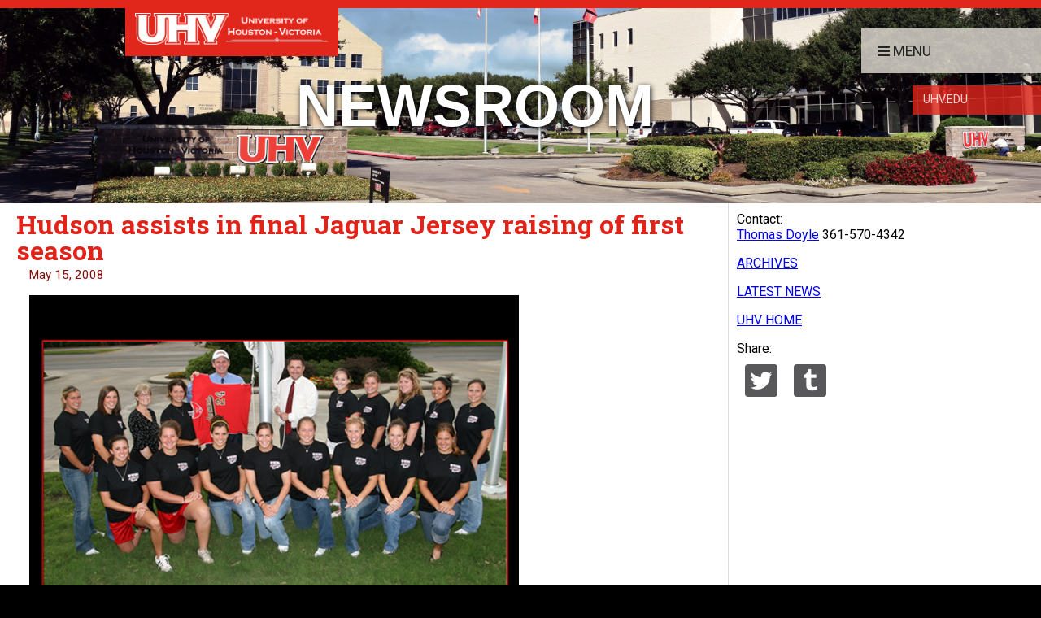

--- FILE ---
content_type: text/html; charset=utf-8
request_url: https://news.uhv.edu/release.aspx?id=371
body_size: 6120
content:


<!DOCTYPE html>

<html lang="en-us">
<head><meta name="viewport" content="width=device-width, initial-scale=1" /><meta property="og:site_name" content="University of Houston-Victoria" /><meta property="og:type" content="article" /><meta property="og:site_name" content="NewsWire" />

    <!-- description -->
    <!-- keywords -->
    
    <title>
	UHV NewsWire - Hudson assists in final Jaguar Jersey raising of first season
</title><link href="https://fonts.googleapis.com/css?family=Roboto:300,400,500,900,700italic" rel="stylesheet" /><link href="https://fonts.googleapis.com/css?family=Roboto+Slab:300,400,700" rel="stylesheet" type="text/css" />
    <script src="/Scripts/jquery-1.11.3.min.js"></script>

    <link rel="stylesheet" type="text/css" media="screen" href="/CSS/uhv-master.css" />
    <!-- uhv-master.css -->
    <link rel="stylesheet" type="text/css" media="" href="/CSS/font-awesome.min.css" />
    <!-- font-awesome.min.css -->
    <link href="/CSS/Secondary.css" rel="stylesheet" />
    <script type="text/javascript">
        function getUrlVars() {
            var vars = [], hash;
            var hashes = window.location.href.slice(window.location.href.indexOf('?') + 1).split('&');
            for (var i = 0; i < hashes.length; i++) {
                hash = hashes[i].split('=');
                vars.push(hash[0]);
                vars[hash[0]] = hash[1];
            }
            return vars;
        }

        $(document).ready(function () {
            var queryParameters = getUrlVars();
            var id = queryParameters["ID"];
            if (!id) {
                id = queryParameters["id"];
            }

            var newswireURL = "https://news.uhv.edu/release.aspx?id=" + id;
            var facebookURL = "https://www.facebook.com/sharer/sharer.php?u=http%3A%2F%2Fnews.uhv.edu/release.aspx?id=" + id;
            var twitterURL = "https://twitter.com/home?status=http%3A//news.uhv.edu/release.aspx?id=" + id;
            var googlePlusURL = "https://plus.google.com/share?url=http%3A//news.uhv.edu/release.aspx?id=" + id;
            var tumblrURL = "https://www.tumblr.com/widgets/share/tool?canonicalUrl=http%3A//news.uhv.edu/release.aspx?id=" + id

            $(".social .facebook a").attr("href", facebookURL);
            $(".social .twitter a").attr("href", twitterURL);
            $(".social .googleplus a").attr("href", googlePlusURL);
            $(".social .tumblr a").attr("href", tumblrURL);

            //document.getElementById("url").setAttribute("content", "https://news.uhv.edu/release.aspx?id=");
        });
    </script>
    
    <meta id="head_ogURL" property="og:url" control="https://news.uhv.edu/release1.aspx?ID=371"></meta>
    <meta id="head_ogTitle" property="og:title" control="UHV hosts grand opening for new counseling clinic"></meta>
    <meta id="head_ogDesc" property="og:description" control=""></meta>
    <meta id="head_ogImage" property="og:image" control="https://news.uhv.edu/images/uploads/2022928-NewsroomImage-Katy-Building-09-2022-600w.png"></meta>
</head>
<body>
    <!-- Load Facebook SDK for JavaScript -->
    <div id="fb-root"></div>
    <script>(function (d, s, id) {
    var js, fjs = d.getElementsByTagName(s)[0];
    if (d.getElementById(id)) return;
    js = d.createElement(s); js.id = id;
    js.src = 'https://connect.facebook.net/en_US/sdk.js#xfbml=1&version=v2.11';
    fjs.parentNode.insertBefore(js, fjs);
}(document, 'script', 'facebook-jssdk'));</script>

    
    <div id="global-navigation" class="">
        <a id="hamburger-navigation" title="Open Menu" class="hamburger main-menu-button" onclick="openHamberNav()"><span class="fa fa-fw fa-bars" aria-hidden="true"></span></a>
        <div id="main-navigation" class="main-navigation main-menu-buttons">
            <a id="main-menu-button-push-right" role="tab" class="main-menu-button" onclick="openMainNav()"><span class="fa fa-fw fa-bars" aria-hidden="true"></span>Menu</a>
        </div>
        <!-- END Main Menu Buttons -->
        <div id="second-navigation" class="second-navigation second-menu-buttons">
            <a href="https://www.uhv.edu/" role="tab" class="second-menu-button">UHV.edu</a>
        </div>
        <!-- END Secondary Menu Buttons -->
    </div>
    <!-- END Global Navigation Menu -->
    <div id="page-wrapper" class="page-wrapper">
        <div id="content-wrapper">
            <a class="skip-to-main" href="#main-content">Skip to main content</a>

            <!-- START HEADER CONTENT -->
            <div class="bg-color-large">
                <header class="page-title-background" style="background-image: url('/images/Header.jpg');">
                    <a title="Home" class="logo-tab" href="/">
                        <img alt="University of Houston-Victoira logo" src='/images/UHV-horizontal-white-min.png' />
                    </a>
                    <h1>Newsroom</h1>
                    
    

                </header>
            </div>
            <!-- END HEADER CONTENT -->

            <!-- START PAGE CONTENT -->
            <div class="page-content">
                <div class="bg-right"></div>
                <section id="main-content" class="main-content" aria-label="news story">
                    <a class="menuIcon" id="navExpand" onclick="pageNavFunction()"><span class="fa fa-fw fa-bars" aria-hidden="true"><span style="opacity: 0;">Menu</span></span><span class="fa fa-fw fa-times"><span style="opacity: 0;">Close</span></span></a>
                    <div class="left-content">
                        

    <h1 class="headline"><span id="MainContent_lblStoryTitle">Hudson assists in final Jaguar Jersey raising of first season</span></h1>
    <div class="story-date"><span id="MainContent_lblStoryDate">May 15, 2008</span></div>

    <div id="MainContent_storyContent" class="storyContent"><table border="0" width="100" style="border-collapse: collapse">
<tr>
<td>
<img border="1" src="images/Uploads/5152008/Pres_n_Jags.jpg"></td>
</tr>
<tr>
<td><font size="1">Photo by Randy Pollard.</font></td>
</tr>
</table><br>
UHV President Tim Hudson, left of flagpole, prepares to help raise the Jaguar Jersey to celebrate the softball team’s victories at the National Association of Intercollegiate Athletics Region VI Softball Tournament on May 8 in Farmers Branch, near Dallas. The last raising of the season was attended by Athletic Director Ashly Walyuchow, right of flagpole; Head Softball Coach Keri Lambeth, left of Hudson; Athletics secretary Debbie Griffiths, left of Lambeth; and all 15 members of the 2008 Jaguars softball team.  The Jaguars defeated Northwood University 8-0 and College of the Southwest 5-1 to finish fourth in the team’s first appearance in postseason play.
</p> <p>
The team finished its amazing first season with a record of 32-18 and were ranked fourth in the region and 15th in the nation.</div>


                        <p class="boilerplate">
                            The University of Houston-Victoria, located in the heart of the Coastal Bend region since 1973 in Victoria, Texas, offers
                            courses leading to more than 80 academic programs in the schools of Arts &amp; Sciences; Business Administration; and Education,
                            Health Professions &amp; Human Development. UHV provides face-to-face classes at its Victoria campus, as well as an instructional
                            site in Katy, Texas, and online classes that students can take from anywhere. UHV supports the American Association of State
                            Colleges and Universities Opportunities for All initiative to increase awareness about state colleges and universities and
                            the important role they have in providing a high-quality and accessible education to an increasingly diverse student population,
                            as well as contributing to regional and state economic development.
                        </p>
                    </div>
                    <div class="right-content">
                        

    <div class="contributors">
        <div><span id="RightContent_lblContributors">Contact:<br /><a href='mailto:hightowerl@uhv.edu'>Thomas Doyle</a> 361-570-4342</span></div>
    </div>

    <div class="nav">
        <p><a id="RightContent_hplArchive" href="archive.aspx">ARCHIVES</a></p>
        <p><a id="RightContent_hplLatestNews" href="./">LATEST NEWS</a></p>
        <p><a id="RightContent_hplUHVHome" href="https://www.uhv.edu/">UHV HOME</a></p>
    </div>
    <div>Share:</div>
    <div class="social">
        <div><div class="twitter"><a target="_blank"><img src="images/Twitter.png" class="std" alt="UHV twitter account" /><img src="images/Twitter-Clr.png" class="hvr" alt="Twitter" /></a></div></div>
        <div><div class="tumblr"><a target="_blank"><img src="images/Tumblr.png" class="std" alt="UHV tumnblr account"/><img src="images/Tumblr-Clr.png" class="hvr" alt="Tumblr" /></a></div></div>
        
        

        <!-- Facebook Share Button -->
        <div id="RightContent_fbShare" class="fb-share-button" data-href="https://news.uhv.edu/release1.aspx?ID=371" data-layout="button" data-size="large" data-mobile-iframe="false"><a class="fb-xfbml-parse-ignore" target="_blank" href="https://www.facebook.com/sharer/sharer.php?u=http%3A%2F%2Fnews.uhv.edu%2Frelease1.aspx%3FID%3D4672&amp;src=sdkpreparse">Share</a></div>
    </div>


                    </div>
                    <div class="clear"></div>
                </section>
            </div>
            <!-- END PAGE CONTENT -->

            <!-- START FOOTER CONTENT -->

            <footer class="page-footer">

                <div class="footer-content">

                    
    




                    <!-- navigation object : Resp - Footer Before -->

                    <div class="identifier">
                        <div class="logo-address">
                            <img class="footer-logo" alt="UHV logo" src='/images/UHV-letters-only-min.png' />
                            <ul class="address">
                                <li class="name"><span class="t4Edit-page">&copy;</span><!-- navigation object : Resp - Footer After -->
                                    University of Houston-Victoria</li>
                                <li class="street">3007 N. Ben Wilson St.</li>
                                <li class="city-st">Victoria, TX 77901</li>
                                <li class="phone"><span class="fa fa-fw fa-phone-square"></span>361-570-4848</li>
                            </ul>
                        </div>
                        <div class="social-media">
                            <a href="https://twitter.com/UHVictoria" aria-label="UHV twitter account" title="Twitter"><span class="fa-stack fa-lg"><span class="fa fa-twitter fa-stack-x"></span></span></a>
                            <a href="https://www.facebook.com/UniversityofHoustonVictoria" aria-label="UHV facebook account" title="Facebook"><span class="fa-stack fa-lg"><span class="fa fa-facebook fa-stack-1x"></span></span></a>
                            <a href="https://www.linkedin.com/edu/university-of-houston-victoria-19535" aria-label="UHV linkedin account" title="LinkedIn"><span class="fa-stack fa-lg"><span class="fa fa-linkedin fa-stack-1x"></span></span></a>
                            <a href="https://www.youtube.com/user/UHVictoria/" aria-label="UHV youtube account" title="YouTube"><span class="fa-stack fa-lg"><span class="fa fa-youtube fa-stack-1x"></span></span></a>
                            <a href="https://www.instagram.com/universityofhoustonvictoria/" aria-label="UHV instagram account" title="Instagram"><span class="fa-stack fa-lg"><span class="fa fa-instagram fa-stack-1x"></span></span></a>
                            <a href="https://www.uhvconnect.org/" aria-label="UHV alumni website" title="UHVConnect"><span class="fa-stack fa-lg"><span class="fa fa-chain fa-stack-1x"></span></span></a>
                        </div>
                    </div>
                </div>
            </footer>
        </div>
        <!-- END content-wrapper -->
    </div>
    <!-- END page-wrapper -->
    <!------------------------>

    <div class="navigation-panel">
        <button id="close-button" class="main-menu_close" onclick="closeNav()"><span class="fa fa-fw fa-times"></span></button>
        <nav id="main-menu-push-right" class="main-menu main-menu-push-right">
            <ul class="main-menu_items">
                <!-- navigation object : Resp - Menu Items -->
                <li><a href="/">Home</a></li>
                <li><a href="/archive.aspx">Press Releases</a></li>
                <li><a href="/IntheNews.aspx">UHV in the News</a></li>
                <li><a href="/Resources/">Resources</a></li>
            </ul>
            <div class="mobile-only-nav">
                <!-- navigation object : Resp - Side CTA -->
                <a href="https://www.uhv.edu/apply/" class="second-menu-button">Apply</a>
                <a href="https://www.uhv.edu/visit/" role="tab" class="second-menu-button">Visit</a>
                <a href="https://www.uhv.edu/majors-degrees/" role="tab" class="second-menu-button">Majors & Degrees</a>
            </div>
        </nav>
        <!-- /main-menu push right -->

        <nav id="search-menu" class="main-menu search-menu-push-right">
            <form class="search-form" role="search" action="/search" method="GET">
                <input name="c" type="hidden" value="gsa">
                <label for="search-gsa">Search</label>
                <input name="q" id="search-gsa" type="text" value="" autocomplete="off">
                <button class="button column" type="submit"><span class="fa fa-fw fa-search"></span><span class="text">search</span></button>
            </form>
            <p class="heading">Common Searches</p>
            <ul class="main-menu_items">
                <!-- navigation object : Resp - Common Searches -->
                <li><a href="https://www.uhv.edu/information-technology/email/">How can I get email to go to my Android phone?</a></li>
                <li><a href="https://www.uhv.edu/information-technology/accounts-and-passwords/first-time-account-setup/">How do I activate my UHV account for the first time?</a></li>
                <li><a href="https://www.uhv.edu/apply/">How do I apply?</a></li>
                <li><a href="https://www.uhv.edu/maps-directions/">How do I get to campus?</a></li>
            </ul>
        </nav>
        <!-- /search-menu push right -->

        <nav id="news-menu" class="main-menu news-menu-push-right">
            <!-- navigation object : Resp - News Events -->
            <p class="heading">Latest News</p>
            <div class="newswire">


                <div class="news-story">
                    <a href="/preview.aspx?id=2600" title="UHV baseball wins Champions of Character award" class="story-link" target="_blank">
                        <p class="story-headline">UHV baseball wins Champions of Character award</p>
                        <span class="story-pubDate"><span class="fa fa-clock-o"></span><em>&nbsp;June 12, 2017</em></span></a>
                </div>

                <div class="news-story">
                    <a href="/preview.aspx?id=2598" title="Getting involved helped new student government president flourish at UHV" class="story-link" target="_blank">
                        <p class="story-headline">Getting involved helped new student government president flourish at UHV</p>
                        <span class="story-pubDate"><span class="fa fa-clock-o"></span><em>&nbsp;June 07, 2017</em></span></a>
                </div>

                <div class="news-story">
                    <a href="/preview.aspx?id=2597" title="UHV announces students on President’s, Deans’ lists" class="story-link" target="_blank">
                        <p class="story-headline">UHV announces students on President’s, Deans’ lists</p>
                        <span class="story-pubDate"><span class="fa fa-clock-o"></span><em>&nbsp;June 07, 2017</em></span></a>
                </div>


                <p class="moreLinks"><a href="/">More NewsWire Articles...</a></p>
            </div>
            <p class="heading">Events</p>
            <div id="events">


                <div class="calEvents">
                    <a title="Summer Pool Party" href="https://calendar.uhv.edu/EventList.aspx?view=EventDetails&eventidn=13184&information_id=61071&type=&rss=rss" class="calItem" target="_blank">
                        <p class="calTitle">Summer Pool Party</p>
                        <span class="calDate">
                            <span class="fa fa-calendar"></span>
                            <em><span class="m">June</span>
                                <span class="d">14 </span>,
                                    <span class="y">2017</span></em>
                        </span>
                    </a>
                </div>

                <div class="calEvents">
                    <a title="UHV-Katy Information Session" href="https://calendar.uhv.edu/EventList.aspx?view=EventDetails&eventidn=10635&information_id=44133&type=&rss=rss" class="calItem" target="_blank">
                        <p class="calTitle">UHV-Katy Information Session</p>
                        <span class="calDate">
                            <span class="fa fa-calendar"></span>
                            <em><span class="m">June</span>
                                <span class="d">14 </span>,
                                    <span class="y">2017</span></em>
                        </span>
                    </a>
                </div>

                <div class="calEvents">
                    <a title="US Access Board on Complying with the Section 508 Refresh" href="https://calendar.uhv.edu/EventList.aspx?view=EventDetails&eventidn=13223&information_id=61184&type=&rss=rss" class="calItem" target="_blank">
                        <p class="calTitle">US Access Board on Complying with the Section 508 Refresh</p>
                        <span class="calDate">
                            <span class="fa fa-calendar"></span>
                            <em><span class="m">June</span>
                                <span class="d">15 </span>,
                                    <span class="y">2017</span></em>
                        </span>
                    </a>
                </div>


                <p class="moreLinks"><a href="https://calendar.uhv.edu/">View more events...</a></p>
            </div>
        </nav>
        <!-- /search-menu push right -->
    </div>

    <!-- navigation object : Resp - Profile Modal -->
    <div id="page-overlay" class="page-overlay" onclick="closeNav()"></div>
    <!-- /-mask -->
    <script type="text/javascript" src="/scripts/menus-department-min.js"></script>
    <script type="text/javascript" src="/scripts/menus-secondary-min.js"></script>
    <!-- menus-secondary-min.js -->
    
</body>
</html>
